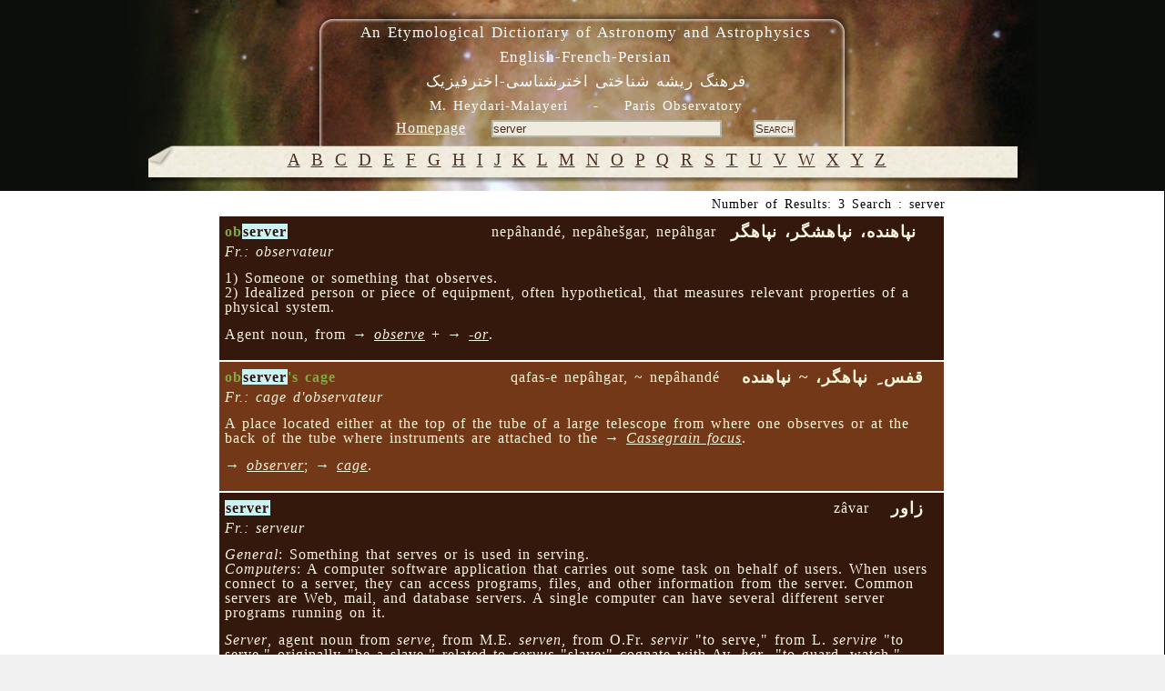

--- FILE ---
content_type: text/html; charset=UTF-8
request_url: https://dictionary.obspm.fr/index.php/?showAll=1&formSearchTextfield=server
body_size: 4081
content:

<!DOCTYPE HTML PUBLIC "-//W3C//DTD HTML 4.01//EN"
	"http://www.w3.org/TR/html4/strict.dtd">

<html lang="en">
	<head>
		<meta http-equiv="Content-Type" content="text/html; charset=UTF-8">
    <meta name="keywords" lang="en" content="glossary, astronomy, astrophysics, persian, etymology, Heydari Malayeri">
    <meta name="keywords" lang="fr" content="glossaire, astronomie, astrophysique, persan, étymologie, Heydari Malayeri">
  
		<style type="text/css"><!-- 
			@import "/style.css"; 
			@import "/style-specific.css";
					--></style>
		<link rel="stylesheet" href="//style-avgrund.css">
		<link rel="stylesheet" href="/style-print.css" type="text/css" media="print">
		<title>An Etymological Dictionary of Astronomy and Astrophysics - English-French-Persian</title>
	</head>
	<body>
    		<div id="pageWrapper" class="container">
			<div id="masthead" class="inside">

<!-- masthead content begin -->
<div id="masthead-content" style="position:absolute;left:10px;top:10px;width:99%">
	<h1>An Etymological Dictionary of Astronomy and Astrophysics<br>English-French-Persian</h1>
	<h2><bde dir="rtl">&#1601;&#1585;&#1607;&#1606;&#1711;  &#1585;&#1740;&#1588;&#1607; &#1588;&#1606;&#1575;&#1582;&#1578;&#1740;  &#1575;&#1582;&#1578;&#1585;&#1588;&#1606;&#1575;&#1587;&#1740;-&#1575;&#1582;&#1578;&#1585;&#1601;&#1740;&#1586;&#1740;&#1705;</bde></h2>
    <div id="masthead-content-tools">
            <h3 id="author">
	M. Heydari-Malayeri&nbsp;&nbsp;&nbsp;&nbsp;-&nbsp;&nbsp;&nbsp;&nbsp;Paris Observatory</h3>


            &nbsp;&nbsp;
            
<a href="/index.php" class="link-homepage">Homepage</a>            &nbsp;&nbsp;
            <form name="formSearch" method="get" action="" id="search-form">
  <input name="formSearchTextfield" class="textfield" type="text" value="server" size="30">
  &nbsp;&nbsp;&nbsp;
  <input type="submit" name="formSubmit" class="button" value="Search">
  <input type="hidden" name="showAll" value='1' >
</form>    </div>
</div>


<!-- masthead content end -->

				<hr class="hide">
			</div>
			<div class="hnav">

<!--
	you must preserve the (lack of) whitespace between elements when creating 
	your own horizontal navigation elements, otherwise the extra whitespace 
	will break the visual layout. although how it breaks (tiny spaces between 
	each element) is an effect that some may desire.
-->


<!--
<ul>
 	<li class="hide">
    	<a class="hide" href=""></a><span class="divider"> : </span>
    </li>
    <li>
    	<a	href="../"></a><span class="divider"> : </span>
    </li>
</ul>
-->


<!-- horizontal nav end -->

				<hr class="hide">
			</div>
			<div id="outerColumnContainer">
				<div id="innerColumnContainer">
					<div id="SOWrap">
						<div id="middleColumn">
							<div class="inside">




<!--- middle (main content) column begin -->


<div id='alphabetics'> <a class='alphabetics-link' href="index.php?showAll=1&&search=A">&#65;</a>   <a class='alphabetics-link' href="index.php?showAll=1&&search=B">&#66;</a>   <a class='alphabetics-link' href="index.php?showAll=1&&search=C">&#67;</a>   <a class='alphabetics-link' href="index.php?showAll=1&&search=D">&#68;</a>   <a class='alphabetics-link' href="index.php?showAll=1&&search=E">&#69;</a>   <a class='alphabetics-link' href="index.php?showAll=1&&search=F">&#70;</a>   <a class='alphabetics-link' href="index.php?showAll=1&&search=G">&#71;</a>   <a class='alphabetics-link' href="index.php?showAll=1&&search=H">&#72;</a>   <a class='alphabetics-link' href="index.php?showAll=1&&search=I">&#73;</a>   <a class='alphabetics-link' href="index.php?showAll=1&&search=J">&#74;</a>   <a class='alphabetics-link' href="index.php?showAll=1&&search=K">&#75;</a>   <a class='alphabetics-link' href="index.php?showAll=1&&search=L">&#76;</a>   <a class='alphabetics-link' href="index.php?showAll=1&&search=M">&#77;</a>   <a class='alphabetics-link' href="index.php?showAll=1&&search=N">&#78;</a>   <a class='alphabetics-link' href="index.php?showAll=1&&search=O">&#79;</a>   <a class='alphabetics-link' href="index.php?showAll=1&&search=P">&#80;</a>   <a class='alphabetics-link' href="index.php?showAll=1&&search=Q">&#81;</a>   <a class='alphabetics-link' href="index.php?showAll=1&&search=R">&#82;</a>   <a class='alphabetics-link' href="index.php?showAll=1&&search=S">&#83;</a>   <a class='alphabetics-link' href="index.php?showAll=1&&search=T">&#84;</a>   <a class='alphabetics-link' href="index.php?showAll=1&&search=U">&#85;</a>   <a class='alphabetics-link' href="index.php?showAll=1&&search=V">&#86;</a>   <a class='alphabetics-link' href="index.php?showAll=1&&search=W">&#87;</a>   <a class='alphabetics-link' href="index.php?showAll=1&&search=X">&#88;</a>   <a class='alphabetics-link' href="index.php?showAll=1&&search=Y">&#89;</a>   <a class='alphabetics-link' href="index.php?showAll=1&&search=Z">&#90;</a>  </div><p class="center"></p><center><div id='result-details'>Number of Results: 3 Search : server</div></center><div style=''>

<center>
<div id="result-table-container">

<table id='result-table'><tr><td class='row1' ><div class='title0'><span class='term'>ob<span class='highlight'>server</span></span></div><div class='title2'> &nbsp;&nbsp;<!-- BEGIN FARSI --><bde dir="rtl">نپاهنده، نپاهشگر،  نپاهگر</bde><!-- END FARSI --> &nbsp;&nbsp;</div><div class='title1'>nepâhandé, nepâhešgar,  nepâhgar</div><br /><div class='title3'><i>Fr.: observateur</i> &nbsp;&nbsp;</div><p class='marginTop description'>1) Someone or something that observes. <BR>

2) Idealized person or piece of equipment, often hypothetical, that measures 
relevant properties of a physical system.</p><p class='marginTop voir'>Agent noun, from → <i><a class='linkVoir' href='?showAll=1&formSearchTextfield=observe'>observe</a></i> + 
→ <i><a class='linkVoir' href='?showAll=1&formSearchTextfield=-or'>-or</a></i>.</p></td></tr><tr><td class='row2' ><div class='title0'><span class='term'>ob<span class='highlight'>server</span>'s cage</span></div><div class='title2'> &nbsp;&nbsp;<!-- BEGIN FARSI --><bde dir="rtl">قفس ِ نپاهگر، ~ نپاهنده  </bde><!-- END FARSI --> &nbsp;&nbsp;</div><div class='title1'>qafas-e nepâhgar, ~ nepâhandé</div><br /><div class='title3'><i>Fr.: cage d'observateur</i> &nbsp;&nbsp;</div><p class='marginTop description'>A place located either at the top of the tube of a large telescope  
from where one observes or at the back of the tube where instruments are  
attached to the → <i><a class='linkVoir' href='?showAll=1&formSearchTextfield=Cassegrain+focus'>Cassegrain focus</a></i>.</p><p class='marginTop voir'>→ <i><a class='linkVoir' href='?showAll=1&formSearchTextfield=observer'>observer</a></i>; → <i><a class='linkVoir' href='?showAll=1&formSearchTextfield=cage'>cage</a></i>.</p></td></tr><tr><td class='row1' ><div class='title0'><span class='term'><span class='highlight'>server</span></span></div><div class='title2'> &nbsp;&nbsp;<!-- BEGIN FARSI --><bde dir="rtl">زاور  </bde><!-- END FARSI --> &nbsp;&nbsp;</div><div class='title1'>zâvar</div><br /><div class='title3'><i>Fr.: serveur</i> &nbsp;&nbsp;</div><p class='marginTop description'><i>General</i>: Something that serves or is used in serving. <BR><i>Computers</i>: 
A computer software application that carries out some task on behalf of users. 
When users connect to a server, they can access programs, files, and other 
information from the server. Common servers are Web, mail, and database servers. 
 A single computer can have several different server programs running on it.</p><p class='marginTop ety_EN'><i>Server</i>, agent noun from <i>serve</i>, from M.E. <i>serven</i>, from 
 O.Fr. <i>servir</i> "to serve," from L. <i>servire</i> "to serve," 
originally "be a slave," related to <i>servus</i> "slave;" 
cognate with Av. <i>har-</i> "to guard, watch," <i>harətar-</i> "guardian," 
<i>hāra-</i> "caring for;" Mid./Mod.Pers. <i>zinhâr</i> "protection, security; 
beware! mind!"</p><p class='marginTop ety_PE'><i>Zâvar</i>  "attendant, servant" (Dehxodâ), <i>zâvari</i> "attendance, service" 
(Dehxodâ), maybe related to 
Skt. <i>sev-</i> "to attend upon, serve," <i>sevā-</i> "service, attendance, 
worship," <i>sevati</i> "serves, attends," <i>sevaka-</i> "attendant, servant, follower."</p></td></tr></table>
<!-- END of result-table-container -->
</div>
</center> 


</div><p class="center"></p><!--- middle (main content) column end -->

								<hr class="hide">
							</div>
						</div>
						<div id="leftColumn">
							<div class="inside">

<!--- left column begin -->

<!--- left column end -->

								<hr class="hide">
							</div>
						</div>
						<div class="clear"></div>
					</div>
					<div id="rightColumn">

						<div class="inside">

<!--- right column begin -->


<!--- right column end -->

							<hr class="hide">
						</div>
					</div>
					<div class="clear"></div>

				</div>
			</div>
			<div id="footer" class="inside">
<!-- footer begin -->
<div>
<img src="images/logo-obs-psl.jpg" alt="Observatoire de Paris" longdesc="http://www.obspm.fr/obsparis.fr.shtml" />
<p style="margin:0;">
	&copy; 2005-2022 by M. Heydari-Malayeri, contact : <a href="mailto:Thibaut.LeBertre@obspm.fr">Thibaut Le Bertre</a></p>
&nbsp;&nbsp;designed &amp; developed by <a href="http://www.apoio.fr" target="_blank">Mahyar Sepehr</a>
<!-- footer end -->
</div>
	<div class="clear"></div>
			  <hr class="hide">
			</div>
		</div>
		<link rel="stylesheet" href="/js/jquery-ui-1.10.3.css">
        <script type="text/javascript" src="/js/jquery-1.9.1.js"></script>
        <script type="text/javascript" src="/js/jquery-ui-1.10.3.js"></script>
		        	<script type="text/javascript" src="/js/jquery.avgrund.js"></script>
	        <script type="text/javascript" src="/js/custom.js"></script>
				<script type="text/javascript">
        			$(function() { 
				// Your code using failsafe $ alias here...
				//$("#static-page").hide();
        
				$("#static-page-bg").animate({"opacity":"1","duration":"1000"}).fadeTo(3000, 0.7);
				$('#result-table .show-FAKE').avgrund({
					height: 500,
					width: 800,
					holderClass: 'custom',
					showClose: true,
					showCloseText: 'close',
					onBlurContainer: '.container',
					template: 
						function(elem){
							var term = elem.attr("x-term");
							var templ = "<iframe style='width:100%;border:none;overflow:hidden;' scrolling=\"no\" src='https://lerma.obspm.fr/dictionary/graph/concept/%id%/depth/1" + term + "'></iframe>";
							return templ;
						}
				});
				$( "#result-table .show-chart" ).dialog({
				  autoOpen: false,
				  height: 500,
				  width: 950,
				  modal: true,
				  /*buttons: {
					
					Close: function() {
					  $( this ).dialog( "close" );
					}
				  },*/
				  /*close: function() {
					allFields.val( "" ).removeClass( "ui-state-error" );
				  }*/
				});
				   $( "#result-table .show" )
				  .button()
				  .click(function(elem) {
				  	var xid = this.getAttribute("x-id");//this.attributes[1].value;//.nodeValue;
            $( "#chart-" + xid ).dialog( "open" );
				  });

			});
			 $("#myLink").click(function(e){
				$("#alphabetics").fadeOut("slow");
				//alert("As you can see, the link no longer took you to jquery.com");
				//e.preventDefault();

			 });      
  		        </script>
		<style type="text/css"><!-- 
			@import "/style-last.css"; 
			
		--></style>
<!-- Piwik obs -->
<script type="text/javascript">
  var _paq = _paq || [];
  _paq.push(['trackPageView']);
  _paq.push(['enableLinkTracking']);
  (function() {
    var u="//analytics.obspm.fr/";
    _paq.push(['setTrackerUrl', u+'piwik.php']);
    _paq.push(['setSiteId', 21]);
    var d=document, g=d.createElement('script'), s=d.getElementsByTagName('script')[0];
    g.type='text/javascript'; g.async=true; g.defer=true; g.src=u+'piwik.js'; s.parentNode.insertBefore(g,s);
  })();
</script>
<noscript><p><img src="//analytics.obspm.fr/piwik.php?idsite=21" style="border:0;" alt="" /></p></noscript>
<!-- End Piwik Code -->
<noscript><p><img src="//aramis.obspm.fr/~heydari/piwik/piwik.php?idsite=1" style="border:0;" alt="" /></p></noscript>
<!-- End Piwik Code -->
	</body>
</html>
